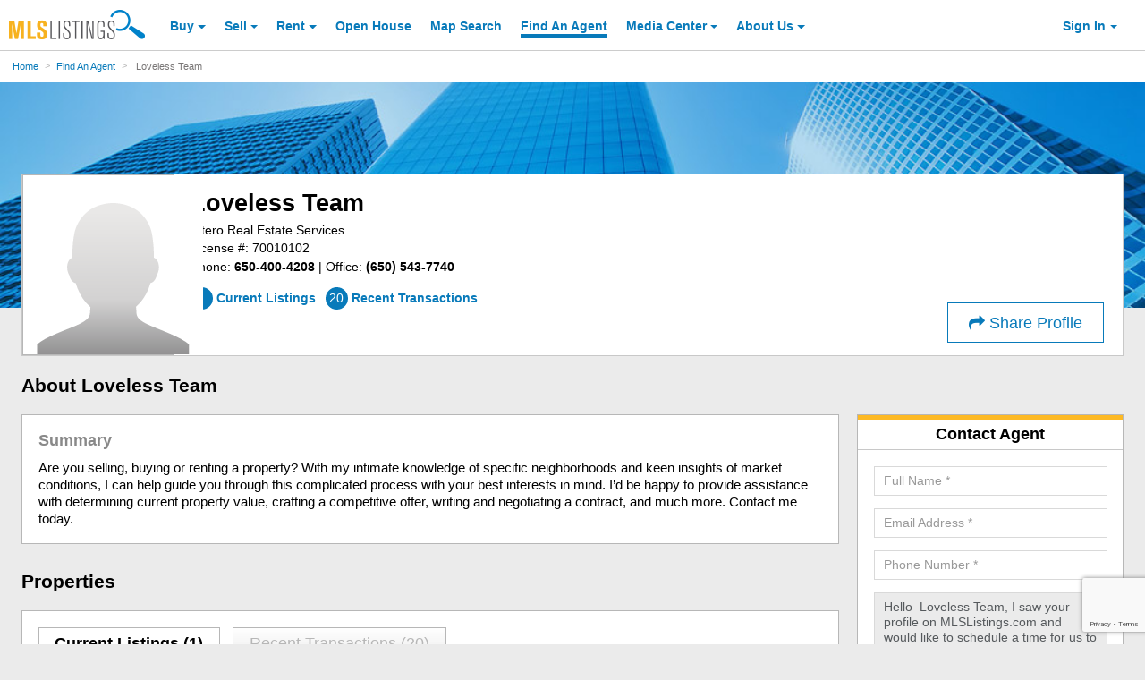

--- FILE ---
content_type: text/html; charset=utf-8
request_url: https://www.google.com/recaptcha/api2/anchor?ar=1&k=6LejoHQUAAAAAKOD8I5YW4_W0ROs4W9tOENTmfmR&co=aHR0cHM6Ly9hYm91dC5tbHNsaXN0aW5ncy5jb206NDQz&hl=en&v=PoyoqOPhxBO7pBk68S4YbpHZ&size=invisible&anchor-ms=20000&execute-ms=30000&cb=pzpm3jsz8r1g
body_size: 48636
content:
<!DOCTYPE HTML><html dir="ltr" lang="en"><head><meta http-equiv="Content-Type" content="text/html; charset=UTF-8">
<meta http-equiv="X-UA-Compatible" content="IE=edge">
<title>reCAPTCHA</title>
<style type="text/css">
/* cyrillic-ext */
@font-face {
  font-family: 'Roboto';
  font-style: normal;
  font-weight: 400;
  font-stretch: 100%;
  src: url(//fonts.gstatic.com/s/roboto/v48/KFO7CnqEu92Fr1ME7kSn66aGLdTylUAMa3GUBHMdazTgWw.woff2) format('woff2');
  unicode-range: U+0460-052F, U+1C80-1C8A, U+20B4, U+2DE0-2DFF, U+A640-A69F, U+FE2E-FE2F;
}
/* cyrillic */
@font-face {
  font-family: 'Roboto';
  font-style: normal;
  font-weight: 400;
  font-stretch: 100%;
  src: url(//fonts.gstatic.com/s/roboto/v48/KFO7CnqEu92Fr1ME7kSn66aGLdTylUAMa3iUBHMdazTgWw.woff2) format('woff2');
  unicode-range: U+0301, U+0400-045F, U+0490-0491, U+04B0-04B1, U+2116;
}
/* greek-ext */
@font-face {
  font-family: 'Roboto';
  font-style: normal;
  font-weight: 400;
  font-stretch: 100%;
  src: url(//fonts.gstatic.com/s/roboto/v48/KFO7CnqEu92Fr1ME7kSn66aGLdTylUAMa3CUBHMdazTgWw.woff2) format('woff2');
  unicode-range: U+1F00-1FFF;
}
/* greek */
@font-face {
  font-family: 'Roboto';
  font-style: normal;
  font-weight: 400;
  font-stretch: 100%;
  src: url(//fonts.gstatic.com/s/roboto/v48/KFO7CnqEu92Fr1ME7kSn66aGLdTylUAMa3-UBHMdazTgWw.woff2) format('woff2');
  unicode-range: U+0370-0377, U+037A-037F, U+0384-038A, U+038C, U+038E-03A1, U+03A3-03FF;
}
/* math */
@font-face {
  font-family: 'Roboto';
  font-style: normal;
  font-weight: 400;
  font-stretch: 100%;
  src: url(//fonts.gstatic.com/s/roboto/v48/KFO7CnqEu92Fr1ME7kSn66aGLdTylUAMawCUBHMdazTgWw.woff2) format('woff2');
  unicode-range: U+0302-0303, U+0305, U+0307-0308, U+0310, U+0312, U+0315, U+031A, U+0326-0327, U+032C, U+032F-0330, U+0332-0333, U+0338, U+033A, U+0346, U+034D, U+0391-03A1, U+03A3-03A9, U+03B1-03C9, U+03D1, U+03D5-03D6, U+03F0-03F1, U+03F4-03F5, U+2016-2017, U+2034-2038, U+203C, U+2040, U+2043, U+2047, U+2050, U+2057, U+205F, U+2070-2071, U+2074-208E, U+2090-209C, U+20D0-20DC, U+20E1, U+20E5-20EF, U+2100-2112, U+2114-2115, U+2117-2121, U+2123-214F, U+2190, U+2192, U+2194-21AE, U+21B0-21E5, U+21F1-21F2, U+21F4-2211, U+2213-2214, U+2216-22FF, U+2308-230B, U+2310, U+2319, U+231C-2321, U+2336-237A, U+237C, U+2395, U+239B-23B7, U+23D0, U+23DC-23E1, U+2474-2475, U+25AF, U+25B3, U+25B7, U+25BD, U+25C1, U+25CA, U+25CC, U+25FB, U+266D-266F, U+27C0-27FF, U+2900-2AFF, U+2B0E-2B11, U+2B30-2B4C, U+2BFE, U+3030, U+FF5B, U+FF5D, U+1D400-1D7FF, U+1EE00-1EEFF;
}
/* symbols */
@font-face {
  font-family: 'Roboto';
  font-style: normal;
  font-weight: 400;
  font-stretch: 100%;
  src: url(//fonts.gstatic.com/s/roboto/v48/KFO7CnqEu92Fr1ME7kSn66aGLdTylUAMaxKUBHMdazTgWw.woff2) format('woff2');
  unicode-range: U+0001-000C, U+000E-001F, U+007F-009F, U+20DD-20E0, U+20E2-20E4, U+2150-218F, U+2190, U+2192, U+2194-2199, U+21AF, U+21E6-21F0, U+21F3, U+2218-2219, U+2299, U+22C4-22C6, U+2300-243F, U+2440-244A, U+2460-24FF, U+25A0-27BF, U+2800-28FF, U+2921-2922, U+2981, U+29BF, U+29EB, U+2B00-2BFF, U+4DC0-4DFF, U+FFF9-FFFB, U+10140-1018E, U+10190-1019C, U+101A0, U+101D0-101FD, U+102E0-102FB, U+10E60-10E7E, U+1D2C0-1D2D3, U+1D2E0-1D37F, U+1F000-1F0FF, U+1F100-1F1AD, U+1F1E6-1F1FF, U+1F30D-1F30F, U+1F315, U+1F31C, U+1F31E, U+1F320-1F32C, U+1F336, U+1F378, U+1F37D, U+1F382, U+1F393-1F39F, U+1F3A7-1F3A8, U+1F3AC-1F3AF, U+1F3C2, U+1F3C4-1F3C6, U+1F3CA-1F3CE, U+1F3D4-1F3E0, U+1F3ED, U+1F3F1-1F3F3, U+1F3F5-1F3F7, U+1F408, U+1F415, U+1F41F, U+1F426, U+1F43F, U+1F441-1F442, U+1F444, U+1F446-1F449, U+1F44C-1F44E, U+1F453, U+1F46A, U+1F47D, U+1F4A3, U+1F4B0, U+1F4B3, U+1F4B9, U+1F4BB, U+1F4BF, U+1F4C8-1F4CB, U+1F4D6, U+1F4DA, U+1F4DF, U+1F4E3-1F4E6, U+1F4EA-1F4ED, U+1F4F7, U+1F4F9-1F4FB, U+1F4FD-1F4FE, U+1F503, U+1F507-1F50B, U+1F50D, U+1F512-1F513, U+1F53E-1F54A, U+1F54F-1F5FA, U+1F610, U+1F650-1F67F, U+1F687, U+1F68D, U+1F691, U+1F694, U+1F698, U+1F6AD, U+1F6B2, U+1F6B9-1F6BA, U+1F6BC, U+1F6C6-1F6CF, U+1F6D3-1F6D7, U+1F6E0-1F6EA, U+1F6F0-1F6F3, U+1F6F7-1F6FC, U+1F700-1F7FF, U+1F800-1F80B, U+1F810-1F847, U+1F850-1F859, U+1F860-1F887, U+1F890-1F8AD, U+1F8B0-1F8BB, U+1F8C0-1F8C1, U+1F900-1F90B, U+1F93B, U+1F946, U+1F984, U+1F996, U+1F9E9, U+1FA00-1FA6F, U+1FA70-1FA7C, U+1FA80-1FA89, U+1FA8F-1FAC6, U+1FACE-1FADC, U+1FADF-1FAE9, U+1FAF0-1FAF8, U+1FB00-1FBFF;
}
/* vietnamese */
@font-face {
  font-family: 'Roboto';
  font-style: normal;
  font-weight: 400;
  font-stretch: 100%;
  src: url(//fonts.gstatic.com/s/roboto/v48/KFO7CnqEu92Fr1ME7kSn66aGLdTylUAMa3OUBHMdazTgWw.woff2) format('woff2');
  unicode-range: U+0102-0103, U+0110-0111, U+0128-0129, U+0168-0169, U+01A0-01A1, U+01AF-01B0, U+0300-0301, U+0303-0304, U+0308-0309, U+0323, U+0329, U+1EA0-1EF9, U+20AB;
}
/* latin-ext */
@font-face {
  font-family: 'Roboto';
  font-style: normal;
  font-weight: 400;
  font-stretch: 100%;
  src: url(//fonts.gstatic.com/s/roboto/v48/KFO7CnqEu92Fr1ME7kSn66aGLdTylUAMa3KUBHMdazTgWw.woff2) format('woff2');
  unicode-range: U+0100-02BA, U+02BD-02C5, U+02C7-02CC, U+02CE-02D7, U+02DD-02FF, U+0304, U+0308, U+0329, U+1D00-1DBF, U+1E00-1E9F, U+1EF2-1EFF, U+2020, U+20A0-20AB, U+20AD-20C0, U+2113, U+2C60-2C7F, U+A720-A7FF;
}
/* latin */
@font-face {
  font-family: 'Roboto';
  font-style: normal;
  font-weight: 400;
  font-stretch: 100%;
  src: url(//fonts.gstatic.com/s/roboto/v48/KFO7CnqEu92Fr1ME7kSn66aGLdTylUAMa3yUBHMdazQ.woff2) format('woff2');
  unicode-range: U+0000-00FF, U+0131, U+0152-0153, U+02BB-02BC, U+02C6, U+02DA, U+02DC, U+0304, U+0308, U+0329, U+2000-206F, U+20AC, U+2122, U+2191, U+2193, U+2212, U+2215, U+FEFF, U+FFFD;
}
/* cyrillic-ext */
@font-face {
  font-family: 'Roboto';
  font-style: normal;
  font-weight: 500;
  font-stretch: 100%;
  src: url(//fonts.gstatic.com/s/roboto/v48/KFO7CnqEu92Fr1ME7kSn66aGLdTylUAMa3GUBHMdazTgWw.woff2) format('woff2');
  unicode-range: U+0460-052F, U+1C80-1C8A, U+20B4, U+2DE0-2DFF, U+A640-A69F, U+FE2E-FE2F;
}
/* cyrillic */
@font-face {
  font-family: 'Roboto';
  font-style: normal;
  font-weight: 500;
  font-stretch: 100%;
  src: url(//fonts.gstatic.com/s/roboto/v48/KFO7CnqEu92Fr1ME7kSn66aGLdTylUAMa3iUBHMdazTgWw.woff2) format('woff2');
  unicode-range: U+0301, U+0400-045F, U+0490-0491, U+04B0-04B1, U+2116;
}
/* greek-ext */
@font-face {
  font-family: 'Roboto';
  font-style: normal;
  font-weight: 500;
  font-stretch: 100%;
  src: url(//fonts.gstatic.com/s/roboto/v48/KFO7CnqEu92Fr1ME7kSn66aGLdTylUAMa3CUBHMdazTgWw.woff2) format('woff2');
  unicode-range: U+1F00-1FFF;
}
/* greek */
@font-face {
  font-family: 'Roboto';
  font-style: normal;
  font-weight: 500;
  font-stretch: 100%;
  src: url(//fonts.gstatic.com/s/roboto/v48/KFO7CnqEu92Fr1ME7kSn66aGLdTylUAMa3-UBHMdazTgWw.woff2) format('woff2');
  unicode-range: U+0370-0377, U+037A-037F, U+0384-038A, U+038C, U+038E-03A1, U+03A3-03FF;
}
/* math */
@font-face {
  font-family: 'Roboto';
  font-style: normal;
  font-weight: 500;
  font-stretch: 100%;
  src: url(//fonts.gstatic.com/s/roboto/v48/KFO7CnqEu92Fr1ME7kSn66aGLdTylUAMawCUBHMdazTgWw.woff2) format('woff2');
  unicode-range: U+0302-0303, U+0305, U+0307-0308, U+0310, U+0312, U+0315, U+031A, U+0326-0327, U+032C, U+032F-0330, U+0332-0333, U+0338, U+033A, U+0346, U+034D, U+0391-03A1, U+03A3-03A9, U+03B1-03C9, U+03D1, U+03D5-03D6, U+03F0-03F1, U+03F4-03F5, U+2016-2017, U+2034-2038, U+203C, U+2040, U+2043, U+2047, U+2050, U+2057, U+205F, U+2070-2071, U+2074-208E, U+2090-209C, U+20D0-20DC, U+20E1, U+20E5-20EF, U+2100-2112, U+2114-2115, U+2117-2121, U+2123-214F, U+2190, U+2192, U+2194-21AE, U+21B0-21E5, U+21F1-21F2, U+21F4-2211, U+2213-2214, U+2216-22FF, U+2308-230B, U+2310, U+2319, U+231C-2321, U+2336-237A, U+237C, U+2395, U+239B-23B7, U+23D0, U+23DC-23E1, U+2474-2475, U+25AF, U+25B3, U+25B7, U+25BD, U+25C1, U+25CA, U+25CC, U+25FB, U+266D-266F, U+27C0-27FF, U+2900-2AFF, U+2B0E-2B11, U+2B30-2B4C, U+2BFE, U+3030, U+FF5B, U+FF5D, U+1D400-1D7FF, U+1EE00-1EEFF;
}
/* symbols */
@font-face {
  font-family: 'Roboto';
  font-style: normal;
  font-weight: 500;
  font-stretch: 100%;
  src: url(//fonts.gstatic.com/s/roboto/v48/KFO7CnqEu92Fr1ME7kSn66aGLdTylUAMaxKUBHMdazTgWw.woff2) format('woff2');
  unicode-range: U+0001-000C, U+000E-001F, U+007F-009F, U+20DD-20E0, U+20E2-20E4, U+2150-218F, U+2190, U+2192, U+2194-2199, U+21AF, U+21E6-21F0, U+21F3, U+2218-2219, U+2299, U+22C4-22C6, U+2300-243F, U+2440-244A, U+2460-24FF, U+25A0-27BF, U+2800-28FF, U+2921-2922, U+2981, U+29BF, U+29EB, U+2B00-2BFF, U+4DC0-4DFF, U+FFF9-FFFB, U+10140-1018E, U+10190-1019C, U+101A0, U+101D0-101FD, U+102E0-102FB, U+10E60-10E7E, U+1D2C0-1D2D3, U+1D2E0-1D37F, U+1F000-1F0FF, U+1F100-1F1AD, U+1F1E6-1F1FF, U+1F30D-1F30F, U+1F315, U+1F31C, U+1F31E, U+1F320-1F32C, U+1F336, U+1F378, U+1F37D, U+1F382, U+1F393-1F39F, U+1F3A7-1F3A8, U+1F3AC-1F3AF, U+1F3C2, U+1F3C4-1F3C6, U+1F3CA-1F3CE, U+1F3D4-1F3E0, U+1F3ED, U+1F3F1-1F3F3, U+1F3F5-1F3F7, U+1F408, U+1F415, U+1F41F, U+1F426, U+1F43F, U+1F441-1F442, U+1F444, U+1F446-1F449, U+1F44C-1F44E, U+1F453, U+1F46A, U+1F47D, U+1F4A3, U+1F4B0, U+1F4B3, U+1F4B9, U+1F4BB, U+1F4BF, U+1F4C8-1F4CB, U+1F4D6, U+1F4DA, U+1F4DF, U+1F4E3-1F4E6, U+1F4EA-1F4ED, U+1F4F7, U+1F4F9-1F4FB, U+1F4FD-1F4FE, U+1F503, U+1F507-1F50B, U+1F50D, U+1F512-1F513, U+1F53E-1F54A, U+1F54F-1F5FA, U+1F610, U+1F650-1F67F, U+1F687, U+1F68D, U+1F691, U+1F694, U+1F698, U+1F6AD, U+1F6B2, U+1F6B9-1F6BA, U+1F6BC, U+1F6C6-1F6CF, U+1F6D3-1F6D7, U+1F6E0-1F6EA, U+1F6F0-1F6F3, U+1F6F7-1F6FC, U+1F700-1F7FF, U+1F800-1F80B, U+1F810-1F847, U+1F850-1F859, U+1F860-1F887, U+1F890-1F8AD, U+1F8B0-1F8BB, U+1F8C0-1F8C1, U+1F900-1F90B, U+1F93B, U+1F946, U+1F984, U+1F996, U+1F9E9, U+1FA00-1FA6F, U+1FA70-1FA7C, U+1FA80-1FA89, U+1FA8F-1FAC6, U+1FACE-1FADC, U+1FADF-1FAE9, U+1FAF0-1FAF8, U+1FB00-1FBFF;
}
/* vietnamese */
@font-face {
  font-family: 'Roboto';
  font-style: normal;
  font-weight: 500;
  font-stretch: 100%;
  src: url(//fonts.gstatic.com/s/roboto/v48/KFO7CnqEu92Fr1ME7kSn66aGLdTylUAMa3OUBHMdazTgWw.woff2) format('woff2');
  unicode-range: U+0102-0103, U+0110-0111, U+0128-0129, U+0168-0169, U+01A0-01A1, U+01AF-01B0, U+0300-0301, U+0303-0304, U+0308-0309, U+0323, U+0329, U+1EA0-1EF9, U+20AB;
}
/* latin-ext */
@font-face {
  font-family: 'Roboto';
  font-style: normal;
  font-weight: 500;
  font-stretch: 100%;
  src: url(//fonts.gstatic.com/s/roboto/v48/KFO7CnqEu92Fr1ME7kSn66aGLdTylUAMa3KUBHMdazTgWw.woff2) format('woff2');
  unicode-range: U+0100-02BA, U+02BD-02C5, U+02C7-02CC, U+02CE-02D7, U+02DD-02FF, U+0304, U+0308, U+0329, U+1D00-1DBF, U+1E00-1E9F, U+1EF2-1EFF, U+2020, U+20A0-20AB, U+20AD-20C0, U+2113, U+2C60-2C7F, U+A720-A7FF;
}
/* latin */
@font-face {
  font-family: 'Roboto';
  font-style: normal;
  font-weight: 500;
  font-stretch: 100%;
  src: url(//fonts.gstatic.com/s/roboto/v48/KFO7CnqEu92Fr1ME7kSn66aGLdTylUAMa3yUBHMdazQ.woff2) format('woff2');
  unicode-range: U+0000-00FF, U+0131, U+0152-0153, U+02BB-02BC, U+02C6, U+02DA, U+02DC, U+0304, U+0308, U+0329, U+2000-206F, U+20AC, U+2122, U+2191, U+2193, U+2212, U+2215, U+FEFF, U+FFFD;
}
/* cyrillic-ext */
@font-face {
  font-family: 'Roboto';
  font-style: normal;
  font-weight: 900;
  font-stretch: 100%;
  src: url(//fonts.gstatic.com/s/roboto/v48/KFO7CnqEu92Fr1ME7kSn66aGLdTylUAMa3GUBHMdazTgWw.woff2) format('woff2');
  unicode-range: U+0460-052F, U+1C80-1C8A, U+20B4, U+2DE0-2DFF, U+A640-A69F, U+FE2E-FE2F;
}
/* cyrillic */
@font-face {
  font-family: 'Roboto';
  font-style: normal;
  font-weight: 900;
  font-stretch: 100%;
  src: url(//fonts.gstatic.com/s/roboto/v48/KFO7CnqEu92Fr1ME7kSn66aGLdTylUAMa3iUBHMdazTgWw.woff2) format('woff2');
  unicode-range: U+0301, U+0400-045F, U+0490-0491, U+04B0-04B1, U+2116;
}
/* greek-ext */
@font-face {
  font-family: 'Roboto';
  font-style: normal;
  font-weight: 900;
  font-stretch: 100%;
  src: url(//fonts.gstatic.com/s/roboto/v48/KFO7CnqEu92Fr1ME7kSn66aGLdTylUAMa3CUBHMdazTgWw.woff2) format('woff2');
  unicode-range: U+1F00-1FFF;
}
/* greek */
@font-face {
  font-family: 'Roboto';
  font-style: normal;
  font-weight: 900;
  font-stretch: 100%;
  src: url(//fonts.gstatic.com/s/roboto/v48/KFO7CnqEu92Fr1ME7kSn66aGLdTylUAMa3-UBHMdazTgWw.woff2) format('woff2');
  unicode-range: U+0370-0377, U+037A-037F, U+0384-038A, U+038C, U+038E-03A1, U+03A3-03FF;
}
/* math */
@font-face {
  font-family: 'Roboto';
  font-style: normal;
  font-weight: 900;
  font-stretch: 100%;
  src: url(//fonts.gstatic.com/s/roboto/v48/KFO7CnqEu92Fr1ME7kSn66aGLdTylUAMawCUBHMdazTgWw.woff2) format('woff2');
  unicode-range: U+0302-0303, U+0305, U+0307-0308, U+0310, U+0312, U+0315, U+031A, U+0326-0327, U+032C, U+032F-0330, U+0332-0333, U+0338, U+033A, U+0346, U+034D, U+0391-03A1, U+03A3-03A9, U+03B1-03C9, U+03D1, U+03D5-03D6, U+03F0-03F1, U+03F4-03F5, U+2016-2017, U+2034-2038, U+203C, U+2040, U+2043, U+2047, U+2050, U+2057, U+205F, U+2070-2071, U+2074-208E, U+2090-209C, U+20D0-20DC, U+20E1, U+20E5-20EF, U+2100-2112, U+2114-2115, U+2117-2121, U+2123-214F, U+2190, U+2192, U+2194-21AE, U+21B0-21E5, U+21F1-21F2, U+21F4-2211, U+2213-2214, U+2216-22FF, U+2308-230B, U+2310, U+2319, U+231C-2321, U+2336-237A, U+237C, U+2395, U+239B-23B7, U+23D0, U+23DC-23E1, U+2474-2475, U+25AF, U+25B3, U+25B7, U+25BD, U+25C1, U+25CA, U+25CC, U+25FB, U+266D-266F, U+27C0-27FF, U+2900-2AFF, U+2B0E-2B11, U+2B30-2B4C, U+2BFE, U+3030, U+FF5B, U+FF5D, U+1D400-1D7FF, U+1EE00-1EEFF;
}
/* symbols */
@font-face {
  font-family: 'Roboto';
  font-style: normal;
  font-weight: 900;
  font-stretch: 100%;
  src: url(//fonts.gstatic.com/s/roboto/v48/KFO7CnqEu92Fr1ME7kSn66aGLdTylUAMaxKUBHMdazTgWw.woff2) format('woff2');
  unicode-range: U+0001-000C, U+000E-001F, U+007F-009F, U+20DD-20E0, U+20E2-20E4, U+2150-218F, U+2190, U+2192, U+2194-2199, U+21AF, U+21E6-21F0, U+21F3, U+2218-2219, U+2299, U+22C4-22C6, U+2300-243F, U+2440-244A, U+2460-24FF, U+25A0-27BF, U+2800-28FF, U+2921-2922, U+2981, U+29BF, U+29EB, U+2B00-2BFF, U+4DC0-4DFF, U+FFF9-FFFB, U+10140-1018E, U+10190-1019C, U+101A0, U+101D0-101FD, U+102E0-102FB, U+10E60-10E7E, U+1D2C0-1D2D3, U+1D2E0-1D37F, U+1F000-1F0FF, U+1F100-1F1AD, U+1F1E6-1F1FF, U+1F30D-1F30F, U+1F315, U+1F31C, U+1F31E, U+1F320-1F32C, U+1F336, U+1F378, U+1F37D, U+1F382, U+1F393-1F39F, U+1F3A7-1F3A8, U+1F3AC-1F3AF, U+1F3C2, U+1F3C4-1F3C6, U+1F3CA-1F3CE, U+1F3D4-1F3E0, U+1F3ED, U+1F3F1-1F3F3, U+1F3F5-1F3F7, U+1F408, U+1F415, U+1F41F, U+1F426, U+1F43F, U+1F441-1F442, U+1F444, U+1F446-1F449, U+1F44C-1F44E, U+1F453, U+1F46A, U+1F47D, U+1F4A3, U+1F4B0, U+1F4B3, U+1F4B9, U+1F4BB, U+1F4BF, U+1F4C8-1F4CB, U+1F4D6, U+1F4DA, U+1F4DF, U+1F4E3-1F4E6, U+1F4EA-1F4ED, U+1F4F7, U+1F4F9-1F4FB, U+1F4FD-1F4FE, U+1F503, U+1F507-1F50B, U+1F50D, U+1F512-1F513, U+1F53E-1F54A, U+1F54F-1F5FA, U+1F610, U+1F650-1F67F, U+1F687, U+1F68D, U+1F691, U+1F694, U+1F698, U+1F6AD, U+1F6B2, U+1F6B9-1F6BA, U+1F6BC, U+1F6C6-1F6CF, U+1F6D3-1F6D7, U+1F6E0-1F6EA, U+1F6F0-1F6F3, U+1F6F7-1F6FC, U+1F700-1F7FF, U+1F800-1F80B, U+1F810-1F847, U+1F850-1F859, U+1F860-1F887, U+1F890-1F8AD, U+1F8B0-1F8BB, U+1F8C0-1F8C1, U+1F900-1F90B, U+1F93B, U+1F946, U+1F984, U+1F996, U+1F9E9, U+1FA00-1FA6F, U+1FA70-1FA7C, U+1FA80-1FA89, U+1FA8F-1FAC6, U+1FACE-1FADC, U+1FADF-1FAE9, U+1FAF0-1FAF8, U+1FB00-1FBFF;
}
/* vietnamese */
@font-face {
  font-family: 'Roboto';
  font-style: normal;
  font-weight: 900;
  font-stretch: 100%;
  src: url(//fonts.gstatic.com/s/roboto/v48/KFO7CnqEu92Fr1ME7kSn66aGLdTylUAMa3OUBHMdazTgWw.woff2) format('woff2');
  unicode-range: U+0102-0103, U+0110-0111, U+0128-0129, U+0168-0169, U+01A0-01A1, U+01AF-01B0, U+0300-0301, U+0303-0304, U+0308-0309, U+0323, U+0329, U+1EA0-1EF9, U+20AB;
}
/* latin-ext */
@font-face {
  font-family: 'Roboto';
  font-style: normal;
  font-weight: 900;
  font-stretch: 100%;
  src: url(//fonts.gstatic.com/s/roboto/v48/KFO7CnqEu92Fr1ME7kSn66aGLdTylUAMa3KUBHMdazTgWw.woff2) format('woff2');
  unicode-range: U+0100-02BA, U+02BD-02C5, U+02C7-02CC, U+02CE-02D7, U+02DD-02FF, U+0304, U+0308, U+0329, U+1D00-1DBF, U+1E00-1E9F, U+1EF2-1EFF, U+2020, U+20A0-20AB, U+20AD-20C0, U+2113, U+2C60-2C7F, U+A720-A7FF;
}
/* latin */
@font-face {
  font-family: 'Roboto';
  font-style: normal;
  font-weight: 900;
  font-stretch: 100%;
  src: url(//fonts.gstatic.com/s/roboto/v48/KFO7CnqEu92Fr1ME7kSn66aGLdTylUAMa3yUBHMdazQ.woff2) format('woff2');
  unicode-range: U+0000-00FF, U+0131, U+0152-0153, U+02BB-02BC, U+02C6, U+02DA, U+02DC, U+0304, U+0308, U+0329, U+2000-206F, U+20AC, U+2122, U+2191, U+2193, U+2212, U+2215, U+FEFF, U+FFFD;
}

</style>
<link rel="stylesheet" type="text/css" href="https://www.gstatic.com/recaptcha/releases/PoyoqOPhxBO7pBk68S4YbpHZ/styles__ltr.css">
<script nonce="ybxKfaqfdGFptdLuRvwbtw" type="text/javascript">window['__recaptcha_api'] = 'https://www.google.com/recaptcha/api2/';</script>
<script type="text/javascript" src="https://www.gstatic.com/recaptcha/releases/PoyoqOPhxBO7pBk68S4YbpHZ/recaptcha__en.js" nonce="ybxKfaqfdGFptdLuRvwbtw">
      
    </script></head>
<body><div id="rc-anchor-alert" class="rc-anchor-alert"></div>
<input type="hidden" id="recaptcha-token" value="[base64]">
<script type="text/javascript" nonce="ybxKfaqfdGFptdLuRvwbtw">
      recaptcha.anchor.Main.init("[\x22ainput\x22,[\x22bgdata\x22,\x22\x22,\[base64]/[base64]/[base64]/[base64]/[base64]/UltsKytdPUU6KEU8MjA0OD9SW2wrK109RT4+NnwxOTI6KChFJjY0NTEyKT09NTUyOTYmJk0rMTxjLmxlbmd0aCYmKGMuY2hhckNvZGVBdChNKzEpJjY0NTEyKT09NTYzMjA/[base64]/[base64]/[base64]/[base64]/[base64]/[base64]/[base64]\x22,\[base64]\\u003d\\u003d\x22,\x22JMKcWhbDh8OEwoNTw64TEsOZFSrDghPCriAyw60Aw67Du8Kcw7fCi2IRHVpuUMOwMMO/K8Onw57DhSlDwpvCmMO/Vw8jdcO2UMOYwpbDj8OCLBfDp8KIw4Qww60UWyjDoMKkfQ/CnXxQw47Cj8KubcKpwq3Cp18Qw6/DtcKGCsO/LMOYwpASOnnCkygfd0hJwrTCrSQ5CsKAw4LCoQLDkMOXwosODw3CjVvCm8O3wrVKElR+wqMgQVvCnA/CvsOveTsQwoLDiggtXk8YeXM8WxzDmy99w5EJw6RdIcKiw7xofMO2dsK9woRFw4A3czRMw7zDvmFgw5V5IcOpw4UywojDnU7Csw0+Z8O+w6Z2wqJBY8KTwr/DmxjDjRTDg8KDw7HDrXZyUyhMwpnDqQc7w7nCpQnCim/ClFMtwoRkZcKCw7wxwoNUw406AsKpw6jCmsKOw4h+Rl7DksOVCzMMI8KFScOsFQHDtsOzFcKdFiBRVcKOSW/[base64]/Zk5tw4tsw4bCh27DnMOZBMO3w51Ow4PDvhJxOQPDmivCvB5swrDDjws6HzrDncKOThxDw4JJR8KMCmvCvgBON8OPw7N7w5bDtcKWaA/[base64]/CoGc/ecOkwotLTkZwdFvDm8KRw5RbfcO9NGfCnQjDg8K/w7tcwrQswpLDiUXDqFMEwoHCmMKYwohqNMKrfcOlBRjDtcK5MXxKwo8WFGILenjCrcKDwocMRndyMMKEwqXClGPDicKbw45ew41/wrnDvMK6NnEDccOVCj/CjBfDuMO0w4ZWLk/[base64]/w4bDm8KbEXJYwpXCgmEIVcKAZcKiFsOVwrHCh3Iqc8K/wrzCkMOoGFNew6/[base64]/w5jDlzRdbxHDu13DpW4dwo9BwpjDt8ObIw9swrUnQsKkODvDo1JBX8KGwoPDpgHCksKQwpQtWA/ChXx5N2TCmWQSw7jCiEF6w5zCo8K7Y0PCv8OWw5fDnBNbNU8Xw4lzNU3CokIfwqLDrMKQwozDpT/CrMOqTWDCuUHCs29BLCQFw7QlYcOtAMKNw6HDoyPDp33DnQ50XGg4wpAEO8KEwoxFw5c9bX1NEcOQU2XCkcOkdWYuwpDDsGvCmk3Dqw/CoW9RfU8Sw5Zbw6HDq17CqlHDpcODwoU8wqvCi14WHiZYwqHCiFkwIBNGOTPCvcOpw501wrITw7o8GcKhGcKWwp4owpsxbl/[base64]/XMOOa8OqW8Kbw4x8FGFrw49Qw6nCnxzDjMK5VsOXw73DisKxw4LDi1B8bmZvw6JwGMK5w4IEDSHDlDvCocOSw5jDvMKbw7nCtMKRDFHDicKRwpbClF3Cn8ODMHfCs8K4wp3DjVfDiB8OwpQ+wpLDrMOMWX1DMyXCn8O/wr/DncKYCsOjE8ObLMKrXcKrG8OZWl3CulBoN8KJwq7DusKmwpjCt3MZPcKzwpvCj8O6QHE3woLDmMKdPV/CplUiUynCiDcmaMKYIzDDtQoVU3vCiMK2WjPDqUoTwqlQJ8OjesKHworDlMO+wrpfwo/CvxXCucKFwrXCuSYrw7HCtsKrwpYfwpJoE8ONw60KAMOdbVARwo/[base64]/ChljDpcKjGcOUTURGJnM8wqHCmCFLw47Ds8O6Y8OCw57DomU/w79PL8OkwpgmHm9+DRTDuGPCpUtFesOPw5B9dcOMwogJWAbDijBWw4rDoMOVFsODVcONMsOywpnCh8O/w6pNwpxFbMOxbxLDlk1ywqLDkjDDqxQLw4wcP8OFwpljw4PDm8OMwrlBbzgSw7vCjMOhdSPDksKXHMKPw5hsw7YyJ8OEHcOnDMOww7okXsKyDx3ColYtbw0tw7rDtUQCw7nDj8OlYsOWe8OJwpvCo8KlG37CiMK8PGhqw4bCnMO2bsKYAW/Ck8KiXy3DvMKHwqA+wpExwoXDjcOQVn1Rd8OtVlDCklFTO8KYHh7CpcKzwohBT27CiF3CjSXCvE/CqG0Lw7oKwpbCiHLCsFFxaMOHICYzw4nCusKSCVLCnQLCvsOTw7lewroqw64YaFTCn37CqMK/w6hywrM7aFMEw4gBHcOPE8OufcOCwphyw7zDoSg7w5rDs8KZQxPCl8Kwwqdgwo7CpsOmV8OSe1PChg3CjTrDrUPDrzbDh1xwwrNWwrvDs8OYw40Aw7RkHcOCGCVUw7bCr8Opw6TDj2xKw6IEw4zCs8OWw75xckDCisKpCsOtw5s/wrXCrsKFEsOsKEtYwr4jGGlgwpjDs3fCpwHCrsKtwrUpCkbDuMKOMsOmwr5QHHzDtcOuHcKMw5jDoMOUXMKCKyYNTcOcCwENwonCjcKmP8OLw4QyCMK1A00LVnRRwrhMQcKqw7vCjEbCsCbDqnw/wrjCncOHw63CpMOTGcKXGDkYw6dnwpELTMOWw519HwFSw59lenklOMOow5PCkcOhKsOYwoPDv1fCgwjCkn3CkWQUC8KPw7k8w4caw5g1w7NGw7zCuX3DqUx7YDNPYGvDqcOnScKRRnvCqMK9w5VECC8AIMO4wrsdVnoTw7kIFcKnw4c/ORfCn23CnMOCwphqe8OcEsOiwp/CpMKgwqgZFcKnc8OOecOcw5cDXcOyOTQmMMKQEBTDlcOIw5pTV8OLPDzDh8KHwrzCsMKFwr9GJVZ+Ij48wqnCu1M4w5wfSWLCpx3CmcKSbcKEwonDvD4bP0/[base64]/[base64]/w5RyKhBXSVfDssK+w784SETDk8OmWsKiwr/DnsO1QMK2RRrDlmLCgiQwwqfCpcOZcwrCs8OeZcKXwosow7PDhCYWwrNcL0ASwq7DiEnCmcOiG8O0w6HDnMO/wpnChTvDocK5VsOswpgSwqXDrMKvw57CncKwR8O+X2tdRMK1bwbDlgzDosK9F8O4wofDuMOaHTozwr7DtMOKwpM6w6bCqjPDvcKow6/DksO2wofDtMOOw6tpAzVpYQnDtV51w4EEw4lzMnBmBkPDmsOZw7DCuVjCj8OqFyPCugPCv8KYAcKLS0zChcOCAsKiwopaaH1/B8OvwrdPwqTCrBFTw7nDs8KdOMOKwosFw7BDJ8OuVFnCpsK6ecK7AAJXwo7CocOLIcKVw7IHwqApazoBwrXDrm0/ccOaJMKOKWkEw547w5zCu8OYM8Opw7lKF8O7CMKhHjNxwq7DmcK7HsOfS8KBfsOWZ8OqTMKNIFcHP8Khwqc+w7bCjcKrw7tKIkDCr8OVw4LCsQdUFDEpwojChDguw7/DrUnDjcKtwr0HcwTCpsKwPAHDvcKFfkzCjwLCvlx1QMKkw4HDpMKYwqd4B8KfcMKdwr06w57CgEgfTcOiVsK5ZSYtw6fDh2xRwq0XPsKeGMOWM0jDqmAEP8Ouw7bClhrCq8ONQ8O+QGkJXmQkw7cGMy7Dk00Nw7TDsV/CnFFuNSPCnA/DmcO0w6M9w4PCtsKFK8ONZQ9HWsO1wo8TLH/[base64]/w7TCt2Rpw4PDlXE6HyVQHcOpwqDCrnzCjzU9wrDDrTkSRFh6KsOmD1HCncKdwpzDv8KeZF3DmyVtFsOIwoIlRVTCg8KvwoV0IUEsQcOEw4XDkAvDpMO6wqUpTSbChER/w6xYwolGL8OBETzDiHbDncOhwpsZw45QGRTDrMKtZnfDucK4w7vCjsK7eQBLNsKjwp/DoksISWg+wrYVGl7CnHDCnQJWUMOgwqMAw7nCoXjDrGbCtzfDuQ7CjSTDqcK5f8KqSRggw48eCR5dw6k0w4gDKcKuLAI+XQZmOh5UwpXCrXvCjDTCscOTwqIRwps5wq/[base64]/[base64]/wrYgacOWw4dQw69wwrNXR8OeKsKkw5tJbCskw7p0woLDs8OTPsOldzPDsMOEwolTw5XCjsKkAsOqwpDDvsKxw4V9w4PCr8OUMnPDhlR2wqPDl8OPVXxDSMKdNhfDscKbwoZnw6rDlMO/wr0YwqPDvG5Tw7VLwos+wqgSPRXCv1zCmm3CpFPCqcOYRWrCmFJIbMKuTSbCisKBw6hKGTUwInx7OMKXw6bCjcORbW7DqTo5LF8kTn3CtXh1XxU8Rig8UMKTNh3DucO0ccKCwrbDncO+WWs8FSLCtMKbWcKOw6nCtVrCo33CpsOKw5HCunxORsK6w6TChA/[base64]/CncO/[base64]/[base64]/[base64]/QVnCiMOlCwzCi8KKbcKed0RYeGxHw5wYeWUeasOZfMKXw5rCscKWw5UbT8OIf8KcDGFzOsKpwo/Cq1/DkALCuFnDtil3IsK3JcOWw45mwo4+wo1KYxTCs8KiKlXDi8KrKcKmw6lNwrs+XMKgwoLCu8OYw5fCji3DqsKMw4jCnMKxc2fCli8cXMO2wr3DocKZwqVzLiY3Ph3CtHh/wo3CiHI+w6jCtMKrw57Cr8ODwpXDt2LDnMOYw57Dj0HCtXrCjsKtAi52wqdIUGvCp8OFw5fCklrCgHnCqsOhIiBhwrkbw5Q+HygvICkGfxMEKcKOF8O7V8KywrDCpAnCtcKGw6NmQDZfBW3CvF0iw4vCrcOLw6bCnlB8wpbDnDR/[base64]/Cn35zRwdMR8OWwq/[base64]/Dv2XDpT3CrMOtwqZOw74ww4vCpXfCgcKiVsKTw7kyRmoKw48xwrlcf3NQf8Ksw5RZw7LDiixkwrvCuWbDhkvCvn84wpPCgsK3w5/CkCEEwo5aw55nPsOpwoPCo8KBwqnDoMKUL1gCwoPClMKOXw/DiMOvw7MFw4XDnMK6w5QVaw3DrsOSYSXDucOTwoNcJkt0w59OY8OcwprCncKPB14Yw4kUWsOEw6BRLRgdw508NRDDp8K/RFLDgGUXLsOewprCp8Oew4/DgMORw7puw7nCkcKuwqpgw7rDk8OOwobCkMOBVks5w6vCqMORwpfDiQQ/ZgZiw7vCncOIXlPDj3jDsMOaYFXCgMOHScK2wqTDicORw67CusK9w5tmw5cZwqgFw7LDiVDClUvDt1jDrsKNw6fClXNjw7dvNMKOJMOKM8OMwrHCocKgT8KSwqdfH1BUesKNE8Ohwq8NwpJeVcKDwpI9dBNww5hbWMKKwodtw4DDgWA8aT/Dv8KywrTDosOTWGzCrsK3w4gzw6QFwrlYA8OhMFliA8KdNsKMNsOyFTjCiHIHwpTDl3U1w65Qwqcmw5/CulAGIMO5woLCkkU7w5nCon/Cm8K/MF3DiMO4O2hZe3EjKcKjwpvDpVrCicO1w5nDll/DmsOUYHDDkR5Kw75nw6xDw5/CicONwo4BPMKlSQjCkTnCvEvCvVrDggAuwp7Cj8OVZwYUwrAeOcOzw5MsV8OqaXpTT8O1IcO1TMOsw5rCrE/CsxISIcOwNzTCnMKZwoTDjzZgwpJJC8OhecOrwrvDmVpUw6jDvTR6w7DCrcKwwoTDoMO9wpXCrQrDkyR3w5/[base64]/ChHHCiC7CgxlfwoDDrcOYw4dmK2kBwpPCk0PDvMK1IBI0w4QZasK5wqVrwrRnw73CjX/DnUxcw7kywrgJw7jDt8OIwrLDucKHw6snLMKpw6/ClTjDssOOU3jCinPCtsOAEAHCjMO6Y3jCgsOowrIKFyg6wq3DtSoXUMOrW8OywrjCpyfCl8K7BMOqwqvCg1RyBxDDhCfDhMK5w6pHwqbCusK3wozCrhrChcKnwoHCn0kvwq/CvlbCkcKRPlRPCxDCjMOZeCnCrcKFwp83wpTCm1gOwolrw7jCo1LCpMOwwrrDscO7WsOLG8OrOcOdF8KQw4pWUMOBwprDlXRAcMOFMMKIdcONM8OLGAXCvsKdwqwkQRPDkS7DjMOJw7vClDsuwrhQwoPDoS7CgX17woPDoMKUw5HDr0N/w5VSNMK4F8OrwqVBdMK0DEINw7fCrR7DssKmw5M/acKIHCUcwqZ3wr1JLzvDoSEwwow/w6xrw5zCvlXCiEhEw4nDpiwIKinCpltOwpbChmjCoEfCv8KpAkJHw5DCjyLDsBPCscKEw4nDkcKew6RSw4R+BwDCsGhBw7bDv8K0IMKKw7LChsKrw6hTB8OgD8O5wo0bw5R4TTsOai/DvMO+w43DhSvCh0vDtmrDrDF/BXFHb1rCk8O4TkYdwrHDvcKLwrh6I8O6wqxNURPCo10kw6/CtcOnw4XDiEYqWBfCj1N6woENKcOhwpzCti3ClMO0w58GwrY8wr9zwoMYwpbCocKhw6PCk8KfJsKKwpYSw4/CngpdacOXDMOSw6TDusKNw5rDmsK1eMKxw4jCjRFWwrNdwp1/UjHDlQHDkV9KJSgqw6gCCsODN8O2w5VtD8KKbsOxTywow5rDt8Ktw6LDiGvDgh/[base64]/[base64]/DqC4fXMKIE8O0eFsiw7/[base64]/DnRTConV6bH/[base64]/Ck8OJwrYGw4LCjMO+w7bDnsO8aMO0MVTDjko3wqPChMKTwo1EwpzDuMO8w5oNKjzDrcOYwowPwqVcwpXCsgFnw4QdwozDuW53wrB2G3PCv8OXw64kMl4NwojDjsOYE1ZxGMKdw5EVw6J/bip1d8ONwqUhDVokbQ4Rwpt8fcObwqZ8wrIyw4HCkMKpw4BTEsO1UyjDk8OTw7/CkMKvw4lBBsOZTsKMw4zCmCQzHsKGw4HCqcOewrcDwqTDow0sJMK/UUcjP8Onw6RLFMOdWMOVHUHCu3NSOsK4TDPDrMO3CAnClsK1w5PDocKnFMO1wrTDj3XCusOVw4rDjCfCklPCkcOUDsK0w4Q9UxJUwpUhKBoew5LDhcKSw4DDsMKwwpDDnMK0wp16SMOCw6jCi8OTw4s5Fg3Dm0AlVVYZw4Vvw7NLwrfDrl3CoE5GMhLCnsKaSE/Dk3DDicKgSkbCnsK6w4TDusO7Ch4tEUYifcOJw4AtWQbCilAOw7nDnlsLw4INwpTCs8OKH8OZwpLDgMK3XCrCgsO7AMONwotsworDs8KyOV/Cm30ww47Dp2AjbcO/[base64]/[base64]/CsgXDksKXRcK7SsKlIDbCqMKscU3CmkkbScOuVcOVw65iw7VFN3J/wrd0wqwqEsO1TMKhwq9kPMOLw6nCnsKVPSVWw4Brw43DoHAkw7rDqsO3NjHDuMOFw7AYC8KuIcK5w5XClsObHMOGWzpywpUtOcOWfsK3w6fDugV/wqRAGDYbwoDDrMKbD8O/wrcuw6HDhMOFwqrCviFqEcKtGMO8JD3DkVjCvsOGwoHDg8K9w7TDsMOOB1ZgwpB9SzlvXcOFdSfCncOiTsKtT8Kcw5PCqnXDnDc8woVywppCwqfDrkJDEcKPwqnDi1V2w6FYGMKRw6zCp8Oww5sJE8K2CQNJwr/DgMKVfMO8acKcYsOxw54bw5DCiCQuw5NeNjYIw4jDncOxwo7CtWh1W8KHw5/Do8KZPcOEHcOABAoTwqYWw4PClsKVw6DCpsOaFcO3wpN1wqwhRcObwqbDlgt/RMONO8K2wpNlVVvDjknDglTDg0jCs8Kow7R/wrXDiMO9w6lmQxzCiR/[base64]/DoALDpGfDqC3DqMOew5oYEkjCnXVSB8O2wp8kwozDrsOvwrYUw40uDcOhFMKNwrxEJMKewpXChMOqw6s6woIpwqs4w4MSEcOxwpITTy7CrUBtw5nDqh7CpMOqwoowNH7CoyNIwoBlwqVOYsOPdsK+wrwkw59Iw69/wqh3VWjDginCgy3Dglpvw7HDqsK7YcOCw5LDgcK7wqbDtMKZwqDDt8K3w5rDvcOGTlxyeRVDw7/CsElWZsK8Y8O5c8OHw4IiwqrDjgpFwoM0woBNwrBmSGgLw6pUDk8wGcOEAMO6JDciw6DDtcOtwqrDqRQ0Q8OPWmfCl8ObEsKpUHjCiMOjwq4jF8OCVcKzw5Q4T8OIWcOjw4E4woxewrDDo8K7wpjCtzbCqsKww6lPecK/NsOeOsKgdzfChsODbDQTaxFbwpJ+wrfDh8Khwow2w4LDjB46w7LDosOGwrLDosKBwrbCicKxYsKyHMKLFHkuSMKCLsKaCcKzw6Mewq5kVxAqa8OEw5EybMOxw6/DvsOOw55ZPCzCosO6D8OrwrvDq0DDmzguwrAiw75AwrwmM8O6XMOhw5YYGDzDsU3DvynCgsOaamRoQSJAw4XCqxs5CsK5w4UHwrA7wrDCjR3Dl8KscMK0A8KReMOtwoc7w5seKz9FOkhLw4IOw5AZwqAyZhfCksKzV8Ovwotsw4/CuMOmwrHCrH4XwpHDh8KYe8Kyw4vCmsKiKy/ClFjDlsO+wr/DssK3QsOVAATCtsKtwpvDmgnCmsO/NS3CvsKKeRk5w7VuwrfDiHLDvHPDkMKyw7cnB1LDuWjDssK+QMOBVMOtEsOeYi/DpXtswoBsasOBGi9NfBNiwq/CnMKDMGDDgcOlw5bDo8OKQQZlWjHDqcOrR8OeayIEBGRLwpnCgwNRw6nDqsOSGgs4w6zCvsKtwqMyw5oEw4nCtWFqw6kmCTpVw6fDpMKHworDsjvDmhAeLsK7PsOpwq/DqMOjwqIIPGJzRlwUV8OteMKJYcOsAQfCkcKARsKoCsKnwpjDkwXCpT40R2Ekw5HDr8OrLBHCq8KEEUXDsMKbcB3DvSbDn27Dk0TCpMO5w4c4wqDDjlxBYTrDlsOnfcKgwrpNdETCuMKhFDstwrAlOyU7Gl4Awo3CvMO/wrh6wobCnMOIMsO6BcKGAnzDicK9DMKcAsO7w74lXQPCicO7G8KTAMKbwqJTEBJ2wpPDkHY0CcO8wr3DisKJwrpiw6zCgh49BHpjB8KjPsK+w6Mfwo1TcsKoSnFZwp/DlkfDuWbCqMKcw4XCi8KmwrZbw5hGPcOmw5/Cm8KLSH3CqRRzwrHCvH9Pw7gVVMOsCcKPCgZQw6dvWcK5w63CmsKgaMOdHsKUw7J1Zx/[base64]/w5bCgjfDv8KUwrtDKsOGIMO8S8Kgw5VSw5/DrkHCq1nCll/DqCnDpgvDksOXwq1Pw7rCv8KGwphiwrNvwo8/wp0Xw5fDs8KRVDbCpDTCuwbCvcOLPsOPS8KCC8OcQsOwO8KuOS58WyHCusKhLMO+wrYTEgc3DsONwrkZfcOSOsOATcKwwp7Dj8KwwrMJa8KONw/[base64]/CtsOEwpzCjy7Cm8OLY8KmLgzCuTvCgR3DhMOSKlZvwo/DsMKww4JEUApLwrzDtD3DsMOcejbClMOrw7XCgMK2wp7CrMKHwok8wovCokPCmAHChXTDtMK4OwjCnMO+D8OOVsKjDldSwoHCi1vCgFA8w47ClMOrw4VsEsKjPQhKB8Kuw7UqwrvChMOxPsKKOz5kwqLDk03DoFY6CA/DicOIwp5Kw7ZpwpvChF/CtsOhb8OswqF4OMOlMcKLw73DtVxjOcOeEnTCpQHDjgA0XsOPw6vDs343S8KfwrtWI8OdRknCn8KOJcKZY8OqDD7ChMOSPcOZMWUmZ2zDocKyIMK5wp1uLntCw5EPfsKaw73Dt8OKKMKAwo5zN0vCqGLDgEhdBMKPA8Oxw5XDjAvDqMK2EcO+QlPCrsOCG2U/YDLCohXCiMOIw4nDujTCiEJiwo9sd0B+UEI1KsKtwpXCoEzCrjvDjcKFw5kmw5ssw4wYQMO4MsOGw6RJOxMreHjDvFw2cMO0wqtDw67CpsOmUsOOwobCmMOUw5HCs8O7O8OYw7BrXMOJwq/[base64]/DnzZHw40kUsOuwpVpQsKqw5XDn01gwrw3w7ZXwoEmwrTCik/CicK5AA3Cp1jCqMO6Dl7Du8KoYjbCjMOXUx0iw5DCsGHDn8OQUcKcRU/[base64]/DjsO1wrHDohPDiHtbasKrwoDDs8Oxw6RUw6Qbw5rCjhDDmTd3IcO9wonClcKOHxVnKcKNw6Zdw7bDjFTCosO7d3sJw4gawpV4a8KiYgNWQ8OgTsOsw7HCikBZwr9Rw7vDiWMawod+wr3DocK3W8OSw5jDghBPw4NgNjYYw4vDpsKcw6/Dj8KVa1bDpUXDjcKAZF0TM33DgsKfIsOCDQhqJiRlPFXDg8O+MlUOCnFWwqjDoSHDocOWw5dCw7/CnWc5wrBMwpBZcUvDgsOMJsO1wqfCnMKid8OdUMOsOzhnPjRcDygLw67CuHXCoV8JOCvCvsKDYhzDq8KZP1nCsCF/[base64]/w4bDi8KfBcKGw7LDgwrDs8K7wpjCqcKKw7/DlcOkwrfDoW/DvsOJw7FGYDRgwqjCmcO1wrHDpwcAZivCpUIfZsKZAsK5w53DjsKxw7BTwoNQUMOcSyHDiRbDjHXCrcK1FsOQw69JEMOvb8Ogwp7ClcK5KMOIScO1w5PCsU5rBcKkbG/CvWbDtVLDo24Sw4MBM1zDjsKowq3Dq8OpJMKxCMKnV8KQYcK/OHBYw4ojeE08wrHDusOBNRjDlMKnCsK2wqQowr43XMOUwrXDu8KUJcOSPQ3Dk8KWX1VNUH3ColUSw5AfwrfDtMK8f8KAb8KWwohYwqZKD1BXBznDosOgwqjDkcKjQ2NGC8ORRB8Nw5srMntlPMO0Q8OHORPCqz7Ckg5YwrTCtEXDph/CrkJuwppbVT9FFsKjQ8OxED9ZfQpRBMONwozDuw3DnsOXw67DnV/CucKUwqhvJHDDpsK3FsKJaGltw7lGwpTChsKmwqHCtsKWw5dNUcOaw5tKccOrJ31NUELCkWbCohrDocOfwrrCh8K/w5XCoyBLNsK3aSbDr8KOwp9LOyzDqVnDpBnDlsKewpTCrsOZw6hgOGvCtjbCqE5YUcK/[base64]/CpcORw6ImUsKHd0TCjhjDsHgywoR8cSBLw6knYcOOHCHCsRDClsOhw7Zsw4Y/w7nCoVfCr8KvwrVSwqNZwrFBwo0oWSjCvsKCwoAMP8KeHMOSwrlBAzBQZTI7LcK6wqQ2w6XDkXk6wpnDoh8SWcK8OsOyKsKteMK/w4YLCsOyw6g0wq3DhgBnwoAgM8K2wqoQAz5AwqgZPzPDjEZLw4NmEcOVwqnDtsKAODYEwrNwSCbDu1HCrMKSw4Ayw7tGw53DhAfCmsOgw4fCuMOZWRQpw47CiHzDp8OCAiLDr8O/HMKSw5jChj7Di8KGK8O9a3DCh2tPwrfDqcKATMOQwoTCqsOcw7HDjj41w6jCiDkXwptQwoxLworDvMO2LGPDtk1lQHc0aCF8NMOTwqYMFcOnw6tow4/[base64]/[base64]/CosOowrvCvcKOw7lSeMK/[base64]/wqzDmsOqwovCoyMowrscw5fDrSXCsWLDgkPDtFPCjcO1wqvDhMOTXCBxwrA8w7zDmE3Ci8Kgwo7DuTNhDlDDj8OnQFcjCsKZZgQYwo3DpSPCisK6FWrDvcOaC8O/w6rCuMOZwpXDu8Kewr3CpXBiwph8A8KSw4ZGwpJBw5nDoTTDnsOhbn/CnsOPd1XDuMOCcFpUOMOUccKBwqTCjsONw7/DtW4TE1DDg8Ozwq1Ew4jDumLCh8OpwrPDiMOzwq0Vw7vDrsKOTwbDlhp8IDHDvQ9Rw793A37Dux7CosK2Wx/Du8K6wosZJz9YGcKJIMKUw5bDtcKswq3CoUM1SE7Cl8OPLcKCwq53f2fCncK2wp7DkTkzdDjDpcOBWMKPwrbCuTxfwqlgwofCpcOjWsKtw5rCm3zCtzkNw5rDlghBwr3DncKxwqfCr8KLQMOHwrLCjk/CoWjCu2pwwpjCjFrDt8K6LGMkYsOCw5zCnAx+JhLCgMOYT8KRwoPDo3fCo8OzK8KHJGpSFsOpccOcPxoufcKPKsKMwrDDm8KawrXDjldjwr8FwrzDrsODOsOJCcKyEMOCAcOjeMKuwq/DnFDCjWHDgGx/Y8Kiw4LCh8OkwobCv8KmYMOpwp7DoGsVETbDnAXDmhxVKcOcw5/DuwjCs3kUMMOLwqZHwp9qXgHCjF4ua8Kww5LCg8Osw6dmc8KTLcO/[base64]/DvsOoKcKDw4LCnFMnw7tjXmXDhMKww79SwpNGe1V4wqrDsEFiwrNiwonCsVYEPQt4w4ocwovCi0QVw7dPw4jDsFDDncKHP8Oew77Dv8KVVsO3w6koY8KuwqMewrMGw5/Dq8OPQFARwq/DnsO9wokVw7LCjSDDscKxCAzDqBlXwrzCqsKOw5Rjw5pYSsKVfjV3EDVEN8K1R8KCwrdiCRbDpsOLIHfDosOvwozDhsKpw70aVsKXK8OqK8O+bVAKw7grE3zCgMK5w642w7YLTg9Pwr/DmRTDk8OFw5lWwot5V8OxAMKgwpdrwqghwp3DhD7DvMKRFQ5PwpHCqDHCqW7CsFzDn1HDrSfCg8Olwrd7d8OXX1BlJ8OKe8OBHxJ5AxjCqw/DrcOcwp7ClA9MwooaYlIHw7A8wp5TwoDChGjCsXlaw4AcbT7CmMOHwpjCpcKhPn4LPsKeIlV5wp5kUMOMQMONX8O7wrpBw4HCjMKbw6t9wrxsQMORwpXDplnCs0tgwr/Cu8K7HsOzwqMzF1PDl0LCg8OVIcKrecK+MQ/[base64]/woFjwqg8IMK9w6jDknrDscOzw67Dr8Ozw5ZnIMOYwpIrw7A2wqQFVsOyGMOfwr/Dt8Kyw7PDgkLCoMOLw57Do8Oiw6JdYFsYwrvCmHrDpsKlfFxSPsOuUSdEw6HDoMOcwoPDijt4wrElw4ZUw4TCu8KCGnJyw6zDrcOyBMO4wpZoex7CncOPPBcxw5Q4eMKBwrXDpAHCrEDDhsKbF0fCs8OMw63Dn8KhbkLCgsKTw5QkXR/[base64]/[base64]/w5TDpnM4w7TCvnpTw5LDlyHDqQAWPyDCj8KVw63CtMKywqd+w7bDjADCiMOqw4PCvG/[base64]/RsOGD8KhNzDDicKNw4DDpWEefnk3w4MwYsKow7zCusO+Q2h9w6prHcOZN2/CusKFwoZNIcOhbUfDoMOKHcK/[base64]/Du8KHwoLDlF0Ww7TDucKdwpkrOMOzWMKAw4wEw4pnwpXCssOKwqhDX15ocsKKVDwhw6t3wp5xWSRcNCbCtGnDusKOwrxjZAgQwpvCicOZw4oyw4rCksODwoo/W8OIWlnDqQkPdVXDhm3CosK7wqAPwotzJi9YwqTCkxh9UldEe8KVw4bDkxvDkcOOAsKfLhlsJlvCiF/CpsOJw7XCnz/[base64]/DvsO0worCsAzDpcKcLlBgd3Ffw7LDigHDj8KuL8KmBcOiw6zCrcOpE8Ksw6LCm0/Cm8KEbsO2YjjDskoCwot9woQ7Z8OWwrnCpTAowpF5OxtAwrnClknDu8KXWMOtw4HCtwIASz/DpRhPSmrDrk5ww5IbdsOnwoNnc8KSwr5Fwr8YPcKRAMK3w5nCp8KDw5ArAm/DqHHDjnYvdUU+woQywo/Co8Ofw5wbcsOcw6HCmS/Coy3DqXXCmcOuwoFowpLDrsOGcMONR8K2wrBhwoIDNAnDgMKmwrjDjMKlEn3Co8KEwrTDtys/w7Aew7kMw5RfKVwZw4XDmMKLen9rw5EOKGl8dcOQSsOPw7RLbEfDmMK/J2LDozsdLcOZf3LCm8O+XcKpfCA5S27Dn8OkR2ZNwqnCpBLCscK8Og7DosKEPnNrw5Z+wrQaw7AMw5ZpQ8OnEkHDkcKpNcOhNk1nwoLDkRXCvMK9w4hEw4I4IcOUw4hFwqNIwrTCp8K1w7IaCyBWwrPCkMOgTcKRYVHChwtVwpTCu8KGw5YGJCR/[base64]/Cp8K2w47CjsOFw5XDvMOuETwRw6QkLcOwC2rDvcKqYgrDoGZjC8KgN8KfKcKhwpx8wp8Awpt+wqdgQVUTUzbCt31OwrzDpMK4IyXDlgHCkcOZwphiwpfDtkfDv8KZNcK5IBEjDsOQbcKFIzvCs0bDlVgOS8KOw6TDisKgwqfDkxPDnMK/[base64]/CqH8CwpbCqzM/L1AwTihfTh9sw54dVsKvQcKBFz7DjFjCk8Ksw5kTHD/Du1VAwrbCpcKOwpPDusKBw4XDu8Oxw6oAw7/[base64]/DhsOMX8Oaw5IQQ8ObX8OpYj7DjcKTwpjDrWsGwrrDtMK6AiXDm8KSw5XCrwHDocO3Y1ErwpBffcKGw5IJw4nDomXDoWwRJMORwoweYMKdbXDDsykSw7nDusO1fMKsw7DCnHbDgcOiRG7CnyXCrcOqEMOER8OkwpTDpcK7C8OpwqzCm8KBw5/CgF/DhcK6EUN/X0jCu2ZXwrpuwpc0w4rCmFVXMMOhU8OYEsK3wqk0XsONwpTCqsK0LzrDhMKzw6Y2dsKcXmJBwosiL8OES1I/U0YNw4cpQTVuSsOLRcOJR8OlwqXDkcOcw5RDw7wOW8OvwolkaFoywr/DkjM2AMOsdmADwr/[base64]/[base64]/DpcKrVR1mwrwLDMKtwpt1w7fDpTTDonnDmC3DmAQ6w69eIRfDtTTDgsKow5sXXBrDuMKTSTATwrnDoMKow5PDhhZXMMKHwqtUw6EGPsONCcOSR8KswpouNcOAG8KAZsOSwrvCp8KyawQKMB5wPwRiwqFpwrDDhsKLbsObTjvDq8KZeEAhWMOaD8Ozw5/CqcOFRRBmw4LCvyLDmErCvsORw5vDvwduw7gQEjnCmXnDmMKPwqVcNSwjeizDhFrCpVvChsKcNcKiwpPCjR8twp7CkMOZfsKTE8O/woFDGMOGImQBAcOgwrdrEgxDLsOuw5t2N2tCw77Du3pGw4TDscKtMsO+Y0XDlkcXVmbDtD1YWMOuZMKjJ8Ohw4/DocKDIy14AsKuYgbCksKRwpo/VlQYRsOwPiFPwpvCqMKoVcKsMMKvw7zCgcO6MsKSXMKaw7XCoMOGwrVNwqDCnHUvSAdcdsKrAMK7dH/[base64]/CmDcgUkLCrcOZwrnDs8K0LE3DmcO+wrbCukpFGDHCscO+O8KIIGzDgMOLA8OVLFTDi8OHIMOTWA/DicKDDsOdwrYAw4Jcw7zCh8OTAsKcw7M9w5EQUnXCscO9TMKdwq3CksO6woJjwp3CocOxJmY9wqPCmsOjwrsIworDssKDw7NCwoXCq0DCoXJGaURtw5kww6zDhirCuWfCu0JJekQDYcOKFcKqwoDCogrDhAbCq8O3eW4CdMK6YyFlw4MXWVp/wqkmw5TChsKVw7TDsMOcUCl7w5DCj8O3w55oCcKjZDDCq8ORw600woULXz/[base64]/[base64]/CljHCi8KywoTDhRoxV0x6woQ7wqYow4nCmGvDvsKcwp/[base64]/w4LChcOGwqbCksOZOcKqOcOSwr1aw47DjsKAwqlAwrXCs8KcVXDCsytswqrDnVLDrE/DlcOyw6BtwqbDoDfCsSNrdsO1w4nCn8KNBCrCjsOIwqApw5jCkWLCgMObasKvwpzDnMK9woAkHcOMBsOvw7jDqmbCq8Oywr3CgEHDojcAUcOrRMKef8KAw482wo3Dlip3OMOKw53CqVMPSMOGwoLDg8KDIsK/w5nChcOywpl3OShow41UUsKJw6LCoRQ8wr3CjWnCiS3CpcKswocoNMKTwrFidRVdw6TCtytgWDY0XcKsAsOFLzXDlVbCknd4IzU8w57CsFQvcsK3K8OjRQLDr28AF8KtwrZ/RcO5wqghB8KxwrvDkGwrZAxwGHheKMKkw7vCvcOlaMK+w79ww63CmmXCoXlbw6nCkFnCu8OFwrU7wqfCiW/CqmI8w7oQw6fCrzIDwql4w5/DiFjDrnRvDD1rbwMtwr3CisOUNsKyIj0OfMO2woDCiMKVwrDCo8KAwpcFeXrDiQU8woM4T8O3w4LCnFTDoMOkwrokw6jDlsKsRR7CusKaw6DDp3gGHWrCksO6wrt3G2t/ZMOIw6nDjcOmPkQewqnCnMO2w6DCjcKLwooHB8O7VcOrw5MPw5fDrWN3UhVsGMO8cn/CtMOlblVaw5bCv8Kcw7pBIyLCjCfCoMOXIsOqTyDCjlNmw6kgHVnDrsOXeMK5AUA5SMKnD2F/wocew7/CgsO2YxfCl3R4w4LDvMOuw6AgwrvDjcKAwq/DtnzDvD9rwqDCosOkwqAdCUFLw5t3woIfw4fComp1T1jDkx7DuTNsCCopbsOeWH8TwqNMd0NbbjjDjH8bwpTDnMK9w68pXSzDv0dgwoErw5jCrQVPX8KSRQtlw7FQMcOpw7Q4w5TCk30HwrDDjcOiHhrDqUHDkmBswoIfK8KZw5gzwpXCp8O/w6DCtztLQ8OHT8OYGQDCsCvDosKqwoxlWcO9w4s9YcOYw5oAwohpPMOAG0LCjBbCnsO5YyZTw49oAHTClRhawr/CksOUS8KbQ8OqA8Kfw43CiMOvwr5Qw5htbyLDhkBSSWtrw7lQCMKQwpkbwoXDtjMhecOdJS1gdMO/[base64]/Dl1zDvsOCW1zCnMObw77CvAjCn2DDhsK8CsOuXsORbsKGwpNywqBtOk/CicOdVsOUNSxWWcKkGMK3w4TCgsO3w4UFTmDCnsOhwpVpUsKYw5PDuFfDt25Uwr0Jw7wLwqbCo3xqw5bDi1bDusOsRVkMEWYhw7LDnAAWw7pcNAAwUHV8wr8yw5/CiTjCoHvCjXQkw6c6wr9kw6RVZMO7JU/DrhvDk8KiwrpZDGx2wrvCpgclRsK1csKPDsOOE1ABP8K0HhFbw6YnwrZIaMKYwrvDk8KDR8O8wrDDsV5pE2/Dgl7DhsKNVB7DvMO+UCR/GsOQw5g3ZR7ChQbCoSPClMKxIkPDs8OLwo0tUQBCPgLCpA3CmcOiKwNiw55pDXDDicKsw5Nfw74AWsKEw74KwrjChsOpw5g+Kls8dwzDmMOlOQzCicKKw5fCvsKYw4pGAcKLUWp9LQLDr8OJw6h5aHzCrsKNwpVWfAFCw4wwGG7CoRPDrmc0w4PCpE/[base64]/HnLCsEMTDMKMwqkRbsOyw4pNwpdLw5jCnMKxw6LDijrDkRPCsShWwrJywr3DkMOTw5TCuWYcwqPDs2vCuMKGw7I5w5HCu0LDqCFKaE4bOw3CmsO1wrpKw7jDqQLDocOJwocaw4nDn8KQO8KcdMOPGSDCiQ0jw6/CncOMwo/DnMOGH8O5OX8ewqhhREPDicOxwpJ9w4LDmVLDr2rCj8KIe8Ogw5okw41XVlbChU/Dg1RacQPCkHzDuMKYERnDk0R3w63CncOSw7HDimhnw7tiD0rCmRZZw4nCk8OaAsOseA4fAFvCnADCs8OrwoPDtcOqwp/DlMOwwo0qw7fCkMKjRDwbw49WwoHCnC/DgMK5w4kkdcOkw68tOMKZw6ZTw50EIFrDkMKXDsOwCMOwwrnDtsO0wqR+YEwzw6zDoXx6TX3DmMOYOxFcwo/DsMK/w6g5V8OxdkVlB8K6LsONwrvCqMKbEMKEwpvDqcKjMsKFIMO/HCYew4ZJZWVCHsOKMVYseF3CqcKow58Jd3JzJsKsw4jCihAAKkFfCcKrw6zDncOmwrHDgcKXCMO/w6/[base64]/[base64]/CnsKhw7ltw6Q5wox4w5bDtMO0dMKKeMOdwrBGdFNWXcOzElc2wolYFmw/wpckwrNqSQ8BCARZwoLDuSLCn1vDrsOAwr4Yw6XCmw/Dm8OZSGfDmWNMw6zCmgs4eDvDjlFswrnDkwYfwqjCtcOsw4PCowHCvirCpHtZbR02w5fCsis6wpzCk8OPwrrDuFMOwrgECS3CtyFkwpvDicO0IgHCusOzfi/CjgDCrsOYwqLCp8KiwoLDvsOfEkTChcKpeAU5OMOewojDniQebSoNT8KtO8K4YFnCo33CpMO/bSXCvMKPasOjP8KqwrhgDMOrf8KeSQFSSMKcw6plEUzDgcKgCcOhP8KiDm/Dp8KKw7LCl8OyCinDkydFw6o5w43DhsOdwrVswp9Uw6/Cp8K3wr56w7w6wpdYw47Dn8KVwrXDgA3Cl8OJMj3Du1DCrRvDuAfCvcOADcK5FMOCw5LCv8K/YBPCtcODw706MX7ChcOgO8KSKsOfO8OaRWbCtiXDgyzDoikxBGYWXyU5wq9ewoDDmi7Ckw\\u003d\\u003d\x22],null,[\x22conf\x22,null,\x226LejoHQUAAAAAKOD8I5YW4_W0ROs4W9tOENTmfmR\x22,0,null,null,null,1,[21,125,63,73,95,87,41,43,42,83,102,105,109,121],[1017145,913],0,null,null,null,null,0,null,0,null,700,1,null,0,\[base64]/76lBhnEnQkZnOKMAhmv8xEZ\x22,0,0,null,null,1,null,0,0,null,null,null,0],\x22https://about.mlslistings.com:443\x22,null,[3,1,1],null,null,null,1,3600,[\x22https://www.google.com/intl/en/policies/privacy/\x22,\x22https://www.google.com/intl/en/policies/terms/\x22],\x22/hpAxrnLkUZS881qgtSjqe4XL5FXmhtZuxVWN+KviPI\\u003d\x22,1,0,null,1,1768972536032,0,0,[195,67,179,211],null,[20,250,3],\x22RC-J0VMLAyRdEzaMA\x22,null,null,null,null,null,\x220dAFcWeA4GGHMP3LLmYR8MVn7VZ0PGtz8HvgbwUX7vaWn8d_xDh5pRsDfv4oQcxWYnYXSSMiO-IEtd9pphf1ioDzdTPlxjsGFHPg\x22,1769055335917]");
    </script></body></html>

--- FILE ---
content_type: text/plain; charset=utf-8
request_url: https://about.mlslistings.com/api/member/GetProduction/70010102
body_size: -70
content:
{"soldCount":20,"listingCount":1,"officeCount":0}

--- FILE ---
content_type: application/javascript; charset=utf-8
request_url: https://fundingchoicesmessages.google.com/f/AGSKWxWFs50YAUciLoPFEkF4sEjgM3xO0h3NCeUodPYyNlCplGunE7jBgUycE916ot6r6xupryuB4kRqe1gwnWCqDu892d_ZGDPoIBpduRRkUI22YhF5p_iTeivmn2Wrav2ry9TqYefADnnT9j1iGifMvsWsJkTIRt_0_n1gq_GSK091fLdUDZDvuqaPj37q/_/framead-_adsys_/local_ads_/banner_skyscraper./adsnew.
body_size: -1292
content:
window['6c364500-9888-4033-9e40-73bef5806f6c'] = true;